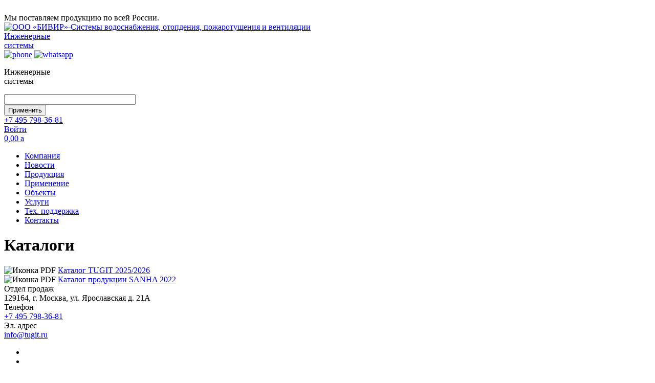

--- FILE ---
content_type: text/html; charset=utf-8
request_url: https://tugit.ru/teh-podderzhka/katalogi
body_size: 4667
content:
<!DOCTYPE html PUBLIC "-//W3C//DTD XHTML+RDFa 1.0//EN"
  "http://www.w3.org/MarkUp/DTD/xhtml-rdfa-1.dtd">
<html  xmlns="http://www.w3.org/1999/xhtml" xml:lang="ru" version="XHTML+RDFa 1.0" dir="ltr">
  <head profile="http://www.w3.org/1999/xhtml/vocab">
    <meta http-equiv="Content-Type" content="text/html; charset=utf-8" />
<meta name="viewport" content="width=device-width, initial-scale=1" />
<link rel="shortcut icon" href="https://tugit.ru/sites/default/files/favicon.ico" type="image/vnd.microsoft.icon" />
<meta name="cmsmagazine" content="d3ea89e4fb3a13d0aca5ae4b19f9c9a5" /><meta name="description" content="Каталоги в Краснодаре по доступным ценам. Мы предлагаем наилучшие варианты для систем водоснабжения в Краснодаре." />
<meta name="keywords" content="Sanha-Nirosan, Sanha-Therm, PE-X, 3fit-Press, Sanha-Heat, SML, Master 3 +, Victaulic, K-flex, Purafit" />
<meta name="generator" content="Drupal 7 (https://www.drupal.org)" />
<link rel="canonical" href="https://tugit.ru/teh-podderzhka/katalogi" />
<link rel="shortlink" href="https://tugit.ru/node/3312" />
    <title>Каталоги | ООО "Бивир" - системы водоснабжения</title>
    <style type="text/css" media="all">
@import url("https://tugit.ru/modules/system/system.base.css?rkq30a");
@import url("https://tugit.ru/modules/system/system.messages.css?rkq30a");
</style>
<style type="text/css" media="all">
@import url("https://tugit.ru/sites/all/modules/contrib/date/date_api/date.css?rkq30a");
@import url("https://tugit.ru/sites/all/modules/contrib/date/date_popup/themes/datepicker.1.7.css?rkq30a");
@import url("https://tugit.ru/profiles/voodoo/modules/extlink/extlink.css?rkq30a");
@import url("https://tugit.ru/profiles/voodoo/modules/views/css/views.css?rkq30a");
</style>
<style type="text/css" media="all">
@import url("https://tugit.ru/sites/all/themes/vtheme/plugins/fontawesome/css/font-awesome.min.css?rkq30a");
@import url("https://tugit.ru/sites/all/modules/contrib/colorbox/styles/default/colorbox_style.css?rkq30a");
@import url("https://tugit.ru/profiles/voodoo/modules/ctools/css/ctools.css?rkq30a");
@import url("https://tugit.ru/sites/all/libraries/togglemenu/jquery.togglemenu.css?rkq30a");
</style>
<style type="text/css" media="all">
@import url("https://tugit.ru/sites/all/themes/vtheme/src/css/reset.css?rkq30a");
@import url("https://tugit.ru/sites/all/themes/vtheme/src/css/screen.css?rkq30a");
@import url("https://tugit.ru/sites/all/themes/vtheme/src/css/custom.css?rkq30a");
</style>
    <script type="text/javascript" src="https://tugit.ru/profiles/voodoo/modules/jquery_update/replace/jquery/1.10/jquery.min.js?v=1.10.2"></script>
<script type="text/javascript" src="https://tugit.ru/misc/jquery-extend-3.4.0.js?v=1.10.2"></script>
<script type="text/javascript" src="https://tugit.ru/misc/jquery.once.js?v=1.2"></script>
<script type="text/javascript" src="https://tugit.ru/misc/drupal.js?rkq30a"></script>
<script type="text/javascript" src="https://tugit.ru/profiles/voodoo/modules/extlink/extlink.js?rkq30a"></script>
<script type="text/javascript" src="https://tugit.ru/sites/default/files/languages/ru_KVY-jUWlH3i9GL4LR-NFd91P6_6OsdAlghJNsuZwE4Q.js?rkq30a"></script>
<script type="text/javascript" src="https://tugit.ru/sites/all/libraries/colorbox/jquery.colorbox-min.js?rkq30a"></script>
<script type="text/javascript" src="https://tugit.ru/sites/all/modules/contrib/colorbox/js/colorbox.js?rkq30a"></script>
<script type="text/javascript" src="https://tugit.ru/sites/all/modules/contrib/colorbox/styles/default/colorbox_style.js?rkq30a"></script>
<script type="text/javascript" src="https://tugit.ru/sites/all/themes/vtheme/src/js/modernizr-custom.js?rkq30a"></script>
<script type="text/javascript" src="https://tugit.ru/sites/all/modules/contrib/togglemenu/js/togglemenu.js?rkq30a"></script>
<script type="text/javascript" src="https://tugit.ru/sites/all/libraries/togglemenu/jquery.togglemenu.min.js?rkq30a"></script>
<script type="text/javascript" src="https://tugit.ru/sites/all/themes/vtheme/src/js/scripts.js?rkq30a"></script>
<script type="text/javascript">
<!--//--><![CDATA[//><!--
jQuery.extend(Drupal.settings, {"basePath":"\/","pathPrefix":"","ajaxPageState":{"theme":"vtheme","theme_token":"iwSopNdnjSbATMbBMtjl-j7kFqVHyJw5OtIA-9rpCjg","js":{"profiles\/voodoo\/modules\/jquery_update\/replace\/jquery\/1.10\/jquery.min.js":1,"misc\/jquery-extend-3.4.0.js":1,"misc\/jquery.once.js":1,"misc\/drupal.js":1,"profiles\/voodoo\/modules\/extlink\/extlink.js":1,"public:\/\/languages\/ru_KVY-jUWlH3i9GL4LR-NFd91P6_6OsdAlghJNsuZwE4Q.js":1,"sites\/all\/libraries\/colorbox\/jquery.colorbox-min.js":1,"sites\/all\/modules\/contrib\/colorbox\/js\/colorbox.js":1,"sites\/all\/modules\/contrib\/colorbox\/styles\/default\/colorbox_style.js":1,"sites\/all\/themes\/vtheme\/src\/js\/modernizr-custom.js":1,"sites\/all\/modules\/contrib\/togglemenu\/js\/togglemenu.js":1,"sites\/all\/libraries\/togglemenu\/jquery.togglemenu.min.js":1,"sites\/all\/themes\/vtheme\/src\/js\/scripts.js":1},"css":{"modules\/system\/system.base.css":1,"modules\/system\/system.messages.css":1,"sites\/all\/modules\/contrib\/date\/date_api\/date.css":1,"sites\/all\/modules\/contrib\/date\/date_popup\/themes\/datepicker.1.7.css":1,"profiles\/voodoo\/modules\/extlink\/extlink.css":1,"profiles\/voodoo\/modules\/views\/css\/views.css":1,"sites\/all\/themes\/vtheme\/plugins\/fontawesome\/css\/font-awesome.min.css":1,"sites\/all\/modules\/contrib\/colorbox\/styles\/default\/colorbox_style.css":1,"profiles\/voodoo\/modules\/ctools\/css\/ctools.css":1,"sites\/all\/libraries\/togglemenu\/jquery.togglemenu.css":1,"sites\/all\/themes\/vtheme\/src\/css\/reset.css":1,"sites\/all\/themes\/vtheme\/src\/css\/screen.css":1,"sites\/all\/themes\/vtheme\/src\/css\/custom.css":1}},"colorbox":{"opacity":"0.85","current":"{current} \u0438\u0437 {total}","previous":"\u00ab \u041f\u0440\u0435\u0434\u044b\u0434\u0443\u0449\u0438\u0439","next":"\u0421\u043b\u0435\u0434\u0443\u044e\u0449\u0438\u0439 \u00bb","close":"\u0417\u0430\u043a\u0440\u044b\u0442\u044c","maxWidth":"98%","maxHeight":"98%","fixed":true,"mobiledetect":true,"mobiledevicewidth":"480px"},"urlIsAjaxTrusted":{"\/search":true},"extlink":{"extTarget":0,"extClass":"ext","extLabel":"(\u0432\u043d\u0435\u0448\u043d\u044f\u044f \u0441\u0441\u044b\u043b\u043a\u0430)","extImgClass":0,"extIconPlacement":"append","extSubdomains":1,"extExclude":"","extInclude":"","extCssExclude":"","extCssExplicit":"","extAlert":0,"extAlertText":"This link will take you to an external web site. We are not responsible for their content.","mailtoClass":"mailto","mailtoLabel":"(\u0441\u0441\u044b\u043b\u043a\u0430 \u0434\u043b\u044f \u043e\u0442\u043f\u0440\u0430\u0432\u043a\u0438 email)"},"togglemenu":{"selector":"\u003E .content \u003E ul.menu","breakpoint":"960","title":"\u041c\u0435\u043d\u044e","burger":"","burgerParent":""},"togglemenuSelector":"#block-system-main-menu"});
//--><!]]>
</script>
  </head>
  <body class="html not-front not-logged-in no-sidebars page-node page-node- page-node-3312 node-type-teh-podderjka" >
        <div id="wrapper" class="page">
	<header id="header">
		<div id="logo-wrap">
      <div class="slogan hidden-desktop">
        <div class="slogan-image"><img src="/sites/all/themes/vtheme/src/images/icons/russian_flag.png" alt=""></div>
        <div class="slogan-text">Мы поставляем продукцию по всей России.</div>
      </div>
      <div id="logo">
        <a href="/" class="logo">
          <img class="logo-png" src="https://tugit.ru/sites/default/files/_0033_logo.png" alt="ООО «БИВИР»-Системы водоснабжения, отопдения, пожаротушения и вентиляции">
          <div class="hidden-desktop logo-text">
            Инженерные<br />системы
          </div>
        </a>
        <div class="contacts-icons hidden-desktop">
          <a href="tel:+7 495 798-36-81"><img src="/sites/all/themes/vtheme/src/images/icons/phone.png" alt="phone"/></a>
          <a href="https://wa.me/79037983681"><img src="/sites/all/themes/vtheme/src/images/icons/whatsapp.png" alt="whatsapp"/></a>
        </div>
      </div>
		</div>
		<div class="region-header-wrap">
			  <div class="region region-header">
    <div id="block-block-2" class="block block-block">

    
  <div class="content">
    <p>Инженерные<br>системы</p>  </div>
</div>
<div id="block-views-exp-search-page" class="block block-views">

    
  <div class="content">
    <form action="/search" method="get" id="views-exposed-form-search-page" accept-charset="UTF-8"><div><div class="views-exposed-form">
  <div class="views-exposed-widgets clearfix">
          <div id="edit-search-api-views-fulltext-wrapper" class="views-exposed-widget views-widget-filter-search_api_views_fulltext">
                        <div class="views-widget">
          <div class="form-item form-type-textfield form-item-search-api-views-fulltext">
 <input type="text" id="edit-search-api-views-fulltext" name="search_api_views_fulltext" value="" size="30" maxlength="128" class="form-text" />
</div>
        </div>
              </div>
                    <div class="views-exposed-widget views-submit-button">
      <input type="submit" id="edit-submit-search" name="" value="Применить" class="form-submit" />    </div>
      </div>
</div>
</div></form>  </div>
</div>
<div id="block-block-3" class="block block-block">

    
  <div class="content">
    <a href="tel:+7 495 798-36-81">+7 495 798-36-81</a>  </div>
</div>
<div id="block-block-4" class="block block-block">

    
  <div class="content">
    <a href="#">Войти</a>  </div>
</div>
<div id="block-excart-excart-cart" class="block block-excart">

    
  <div class="content">
    <div class="cart" id="excart-cart-block"><div id="cart-block">
      <div class="links">
      <a class="cart" href="/cart"><span class="price">0,00</span> <span class="rub">a</span><!--0--></a>
    </div>
  </div>
</div>  </div>
</div>
  </div>
		</div>
		<div class="region-header-second-wrap">
			  <div class="region region-header-second">
    <div id="block-system-main-menu" class="block block-system block-menu">

    
  <div class="content">
    <ul class="menu"><li class="first collapsed"><a href="/o-kompanii">Компания</a></li>
<li class="leaf"><a href="/news" title="">Новости</a></li>
<li class="leaf"><a href="/catalog" title="">Продукция</a></li>
<li class="leaf"><a href="/primenenie" title="">Применение</a></li>
<li class="leaf"><a href="/projects" title="">Объекты</a></li>
<li class="leaf"><a href="/uslugi" title="">Услуги</a></li>
<li class="leaf"><a href="/teh-podderzhka">Тех. поддержка</a></li>
<li class="last leaf"><a href="/kontakty">Контакты</a></li>
</ul>  </div>
</div>
  </div>
		</div>
	</header>
  <div id="content-wrap">
				<div class="region-content-top-wrap">
					</div>
		<div class="region-content-top2-wrap">
					</div>
		    <div >
      <div id="main-content">
																													<h1>Каталоги</h1>
					          												  <div class="region region-content">
    <div id="block-system-main" class="block block-system">

    
  <div class="content">
    <div  class="ds-1col node node-teh-podderjka node-promoted view-mode-full clearfix">

  
  
<div class="paragraphs-items paragraphs-items-field-paragraphs paragraphs-items-field-paragraphs-full paragraphs-items-full">
  <div class="field field-name-field-paragraphs field-type-paragraphs field-label-hidden"><div class="field-items"><div class="field-item even"><div class="entity entity-paragraphs-item paragraphs-item-docs">
  <div class="content">
    <div class="field field-name-field-file field-type-file field-label-hidden"><div class="field-items"><div class="field-item even"><span class="file"><img class="file-icon" alt="Иконка PDF" title="application/pdf" src="/modules/file/icons/application-pdf.png" /> <a href="https://tugit.ru/sites/default/files/files/catalog_tugit.pdf" type="application/pdf; length=6195541" title="catalog_tugit.pdf">Каталог TUGIT 2025/2026</a></span></div><div class="field-item odd"><span class="file"><img class="file-icon" alt="Иконка PDF" title="application/pdf" src="/modules/file/icons/application-pdf.png" /> <a href="https://tugit.ru/sites/default/files/files/katalog_sanha_2022.pdf" type="application/pdf; length=9969132" title="katalog_sanha_2022.pdf">Каталог продукции SANHA 2022</a></span></div></div></div>  </div>
</div>
</div></div></div></div>
</div>

  </div>
</div>
  </div>
      </div>
			    </div>
		<div class="content-bottom-wrap">
			<div class="container">
									  <div class="region region-content-bottom">
    <div id="block-block-5" class="block block-block">

    
  <div class="content">
    <div class="title">Отдел продаж</div>
<div class="txt">129164, г. Москва, ул. Ярославская д. 21А</div>  </div>
</div>
<div id="block-block-6" class="block block-block">

    
  <div class="content">
    <div class="title">Телефон</div>
<div class="txt"><a href="tel:+7 495 798-36-81">+7 495 798-36-81</a></div>  </div>
</div>
<div id="block-block-7" class="block block-block">

    
  <div class="content">
    <div class="title">Эл. адрес</div>
<div class="txt"><a href="mailto:info@tugit.ru">info@tugit.ru</a></div>  </div>
</div>
<div id="block-block-8" class="block block-block">

    
  <div class="content">
    <ul class="social-links">
<li class="vk"><a href="https://vk.com/#" target="_blank"></a></li>
<li class="yt"><a href="https://www.youtube.com/" target="_blank"></a></li>
<li class="inst"><a href="https://www.instagram.com/tugit_press/" target="_blank"></a></li>
</ul>  </div>
</div>
  </div>
							</div>
		</div>
  </div>
  <div id="footer-root"></div>
</div>

<footer id="footer">
	<div class="container">
					  <div class="region region-footer">
    <div id="block-vadmin-pages-vadmin-pages-copyright" class="block block-vadmin-pages">

    
  <div class="content">
    <div id="copyright">Все права на публикуемые на сайте материалы принадлежат ООО "БИВИР" © 2026</div>  </div>
</div>
<div id="block-menu-menu-menu-bottom" class="block block-menu">

    
  <div class="content">
    <ul class="menu"><li class="first leaf"><a href="/o-kompanii" title="">О нас</a></li>
<li class="leaf"><a href="/projects" title="">Объекты</a></li>
<li class="leaf"><a href="/news" title="">Новости</a></li>
<li class="leaf"><a href="/kontakty" title="">Контакты</a></li>
<li class="leaf"><a href="/primenenie" title="">Решения</a></li>
<li class="leaf"><a href="/catalog" title="">Продукция</a></li>
<li class="leaf"><a href="/uslugi/arenda-instrumenta" title="">Аренда инструмента</a></li>
<li class="leaf"><a href="/teh-podderzhka" title="">Тех.поддержка</a></li>
<li class="leaf"><a href="/uslugi/ceny-i-skidki" title="">Цена</a></li>
<li class="leaf"><a href="/uslugi/oplata" title="">Оплата</a></li>
<li class="leaf"><a href="/uslugi/dostavka" title="">Доставка</a></li>
<li class="last leaf"><a href="/uslugi/garantiya" title="">Гарантия</a></li>
</ul>  </div>
</div>
  </div>
				<a class="voodoo" href="https://voodoo.ru/" target="_blank">
			<img src="/sites/all/themes/vtheme/src/images/voodoo.png" />
		</a>
		<a href="#header" class="myScroll vverh"></a>
	</div>
</footer>

    <!-- Yandex.Metrika counter --> <script type="text/javascript" > (function(m,e,t,r,i,k,a){m[i]=m[i]||function(){(m[i].a=m[i].a||[]).push(arguments)}; m[i].l=1*new Date();k=e.createElement(t),a=e.getElementsByTagName(t)[0],k.async=1,k.src=r,a.parentNode.insertBefore(k,a)}) (window, document, "script", "https://mc.yandex.ru/metrika/tag.js", "ym"); ym(53479732, "init", { clickmap:true, trackLinks:true, accurateTrackBounce:true, webvisor:true }); </script> <noscript><div><img src="https://mc.yandex.ru/watch/53479732" style="position:absolute; left:-9999px;" alt="" /></div></noscript> <!-- /Yandex.Metrika counter -->



<!-- Global site tag (gtag.js) - Google Analytics -->
<script async src="https://www.googletagmanager.com/gtag/js?id=UA-172905893-1"></script>
<script>
  window.dataLayer = window.dataLayer || [];
  function gtag(){dataLayer.push(arguments);}
  gtag('js', new Date());

  gtag('config', 'UA-172905893-1');
</script>  </body>
</html>
